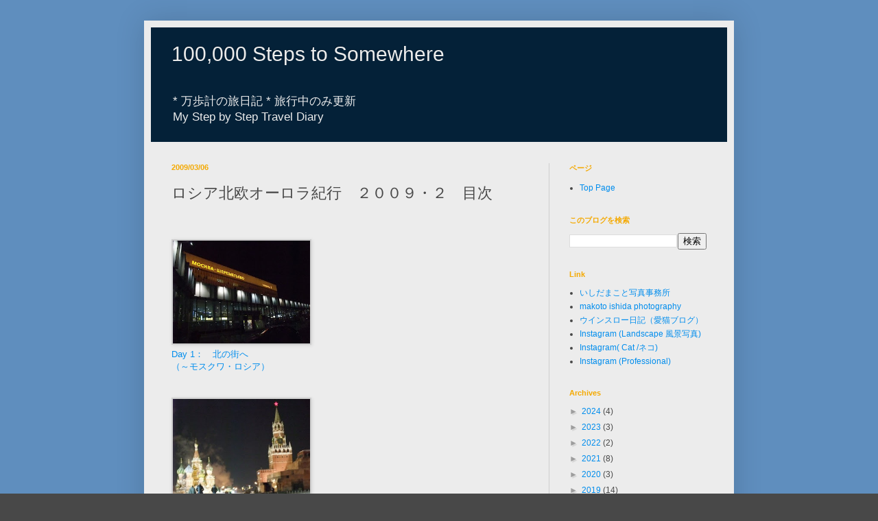

--- FILE ---
content_type: text/html; charset=UTF-8
request_url: https://steps.mishida.com/2009/03/blog-post.html
body_size: 12943
content:
<!DOCTYPE html>
<html class='v2' dir='ltr' lang='ja'>
<head>
<link href='https://www.blogger.com/static/v1/widgets/335934321-css_bundle_v2.css' rel='stylesheet' type='text/css'/>
<meta content='width=1100' name='viewport'/>
<meta content='text/html; charset=UTF-8' http-equiv='Content-Type'/>
<meta content='blogger' name='generator'/>
<link href='https://steps.mishida.com/favicon.ico' rel='icon' type='image/x-icon'/>
<link href='https://steps.mishida.com/2009/03/blog-post.html' rel='canonical'/>
<link rel="alternate" type="application/atom+xml" title="100,000 Steps to Somewhere - Atom" href="https://steps.mishida.com/feeds/posts/default" />
<link rel="alternate" type="application/rss+xml" title="100,000 Steps to Somewhere - RSS" href="https://steps.mishida.com/feeds/posts/default?alt=rss" />
<link rel="service.post" type="application/atom+xml" title="100,000 Steps to Somewhere - Atom" href="https://www.blogger.com/feeds/5817008450570186312/posts/default" />

<link rel="alternate" type="application/atom+xml" title="100,000 Steps to Somewhere - Atom" href="https://steps.mishida.com/feeds/8452266899808747819/comments/default" />
<!--Can't find substitution for tag [blog.ieCssRetrofitLinks]-->
<link href='https://blogger.googleusercontent.com/img/b/R29vZ2xl/AVvXsEjjTsixF3pHxggmvOKGv1MdkyghpSbgAhT8PB3310oOp6hd_PaYa_1z3Oy5ktbxs3n_17dmeXT8p-aLUYQD_sM0kXldpnW1fmKYOwpsJ9zMedIJvGHlp6xu26UvaoQA-zu5r2AVh0OpOLk/s320/day1--51-743380.jpg' rel='image_src'/>
<meta content='https://steps.mishida.com/2009/03/blog-post.html' property='og:url'/>
<meta content='ロシア北欧オーロラ紀行　２００９・２　目次' property='og:title'/>
<meta content='旅日記 日本 海外 山行 登山 東海道53次 万歩計の旅' property='og:description'/>
<meta content='https://blogger.googleusercontent.com/img/b/R29vZ2xl/AVvXsEjjTsixF3pHxggmvOKGv1MdkyghpSbgAhT8PB3310oOp6hd_PaYa_1z3Oy5ktbxs3n_17dmeXT8p-aLUYQD_sM0kXldpnW1fmKYOwpsJ9zMedIJvGHlp6xu26UvaoQA-zu5r2AVh0OpOLk/w1200-h630-p-k-no-nu/day1--51-743380.jpg' property='og:image'/>
<title>100,000 Steps to Somewhere: ロシア北欧オーロラ紀行&#12288;２００９&#12539;２&#12288;目次</title>
<style id='page-skin-1' type='text/css'><!--
/*
-----------------------------------------------
Blogger Template Style
Name:     Simple
Designer: Blogger
URL:      www.blogger.com
----------------------------------------------- */
/* Content
----------------------------------------------- */
body {
font: normal normal 12px Arial, Tahoma, Helvetica, FreeSans, sans-serif;
color: #484848;
background: #484848 url(https://blogger.googleusercontent.com/img/a/AVvXsEi_tJljNElycHV8jtheyqf0cWbr2RdbX0ATyef9KOmOZ8iWEmWSddXu6cZJIW5xJCovw8x6qCpCDmGe-VyUQK8W_S0QSz5ZpVs6ulmBmbTBgQj0HsWqE9Rocp0k7xWBibnBUhJ6rrVHSzEFa4FMcbhbXBohGhz3jhg-KMdEW9E0T9KTMdT5mAZNQNkI3mM=s1600) repeat scroll top left;
padding: 0 40px 40px 40px;
}
html body .region-inner {
min-width: 0;
max-width: 100%;
width: auto;
}
h2 {
font-size: 22px;
}
a:link {
text-decoration:none;
color: #008ded;
}
a:visited {
text-decoration:none;
color: #008dde;
}
a:hover {
text-decoration:underline;
color: #77bded;
}
.body-fauxcolumn-outer .fauxcolumn-inner {
background: transparent none repeat scroll top left;
_background-image: none;
}
.body-fauxcolumn-outer .cap-top {
position: absolute;
z-index: 1;
height: 400px;
width: 100%;
}
.body-fauxcolumn-outer .cap-top .cap-left {
width: 100%;
background: transparent none repeat-x scroll top left;
_background-image: none;
}
.content-outer {
-moz-box-shadow: 0 0 40px rgba(0, 0, 0, .15);
-webkit-box-shadow: 0 0 5px rgba(0, 0, 0, .15);
-goog-ms-box-shadow: 0 0 10px #333333;
box-shadow: 0 0 40px rgba(0, 0, 0, .15);
margin-bottom: 1px;
}
.content-inner {
padding: 10px 10px;
}
.content-inner {
background-color: #ececec;
}
/* Header
----------------------------------------------- */
.header-outer {
background: #042138 none repeat-x scroll 0 -400px;
_background-image: none;
}
.Header h1 {
font: normal normal 30px Arial, Tahoma, Helvetica, FreeSans, sans-serif;
color: #ececec;
text-shadow: -1px -1px 1px rgba(0, 0, 0, .2);
}
.Header h1 a {
color: #ececec;
}
.Header .description {
font-size: 140%;
color: #ececec;
}
.header-inner .Header .titlewrapper {
padding: 22px 30px;
}
.header-inner .Header .descriptionwrapper {
padding: 0 30px;
}
/* Tabs
----------------------------------------------- */
.tabs-inner .section:first-child {
border-top: 1px solid transparent;
}
.tabs-inner .section:first-child ul {
margin-top: -1px;
border-top: 1px solid transparent;
border-left: 0 solid transparent;
border-right: 0 solid transparent;
}
.tabs-inner .widget ul {
background: #7d7d7d none repeat-x scroll 0 -800px;
_background-image: none;
border-bottom: 1px solid transparent;
margin-top: 0;
margin-left: -30px;
margin-right: -30px;
}
.tabs-inner .widget li a {
display: inline-block;
padding: .6em 1em;
font: normal normal 14px Arial, Tahoma, Helvetica, FreeSans, sans-serif;
color: #8d8d8d;
border-left: 1px solid #ececec;
border-right: 0 solid transparent;
}
.tabs-inner .widget li:first-child a {
border-left: none;
}
.tabs-inner .widget li.selected a, .tabs-inner .widget li a:hover {
color: #ffffff;
background-color: #000000;
text-decoration: none;
}
/* Columns
----------------------------------------------- */
.main-outer {
border-top: 0 solid #cecece;
}
.fauxcolumn-left-outer .fauxcolumn-inner {
border-right: 1px solid #cecece;
}
.fauxcolumn-right-outer .fauxcolumn-inner {
border-left: 1px solid #cecece;
}
/* Headings
----------------------------------------------- */
div.widget > h2,
div.widget h2.title {
margin: 0 0 1em 0;
font: normal bold 11px Arial, Tahoma, Helvetica, FreeSans, sans-serif;
color: #F4A900;
}
/* Widgets
----------------------------------------------- */
.widget .zippy {
color: #9d9d9d;
text-shadow: 2px 2px 1px rgba(0, 0, 0, .1);
}
.widget .popular-posts ul {
list-style: none;
}
/* Posts
----------------------------------------------- */
h2.date-header {
font: normal bold 11px Arial, Tahoma, Helvetica, FreeSans, sans-serif;
}
.date-header span {
background-color: transparent;
color: #F4A900;
padding: inherit;
letter-spacing: inherit;
margin: inherit;
}
.main-inner {
padding-top: 30px;
padding-bottom: 30px;
}
.main-inner .column-center-inner {
padding: 0 15px;
}
.main-inner .column-center-inner .section {
margin: 0 15px;
}
.post {
margin: 0 0 25px 0;
}
h3.post-title, .comments h4 {
font: normal normal 22px Arial, Tahoma, Helvetica, FreeSans, sans-serif;
margin: .75em 0 0;
}
.post-body {
font-size: 110%;
line-height: 1.4;
position: relative;
}
.post-body img, .post-body .tr-caption-container, .Profile img, .Image img,
.BlogList .item-thumbnail img {
padding: 0;
background: #cecece;
border: 1px solid transparent;
-moz-box-shadow: 1px 1px 5px rgba(0, 0, 0, .1);
-webkit-box-shadow: 1px 1px 5px rgba(0, 0, 0, .1);
box-shadow: 1px 1px 5px rgba(0, 0, 0, .1);
}
.post-body img, .post-body .tr-caption-container {
padding: 1px;
}
.post-body .tr-caption-container {
color: #cecece;
}
.post-body .tr-caption-container img {
padding: 0;
background: transparent;
border: none;
-moz-box-shadow: 0 0 0 rgba(0, 0, 0, .1);
-webkit-box-shadow: 0 0 0 rgba(0, 0, 0, .1);
box-shadow: 0 0 0 rgba(0, 0, 0, .1);
}
.post-header {
margin: 0 0 1.5em;
line-height: 1.6;
font-size: 90%;
}
.post-footer {
margin: 20px -2px 0;
padding: 5px 10px;
color: #F4A900;
background-color: transparent;
border-bottom: 1px solid #555555;
line-height: 1.6;
font-size: 90%;
}
#comments .comment-author {
padding-top: 1.5em;
border-top: 1px solid #cecece;
background-position: 0 1.5em;
}
#comments .comment-author:first-child {
padding-top: 0;
border-top: none;
}
.avatar-image-container {
margin: .2em 0 0;
}
#comments .avatar-image-container img {
border: 1px solid transparent;
}
/* Comments
----------------------------------------------- */
.comments .comments-content .icon.blog-author {
background-repeat: no-repeat;
background-image: url([data-uri]);
}
.comments .comments-content .loadmore a {
border-top: 1px solid #9d9d9d;
border-bottom: 1px solid #9d9d9d;
}
.comments .comment-thread.inline-thread {
background-color: transparent;
}
.comments .continue {
border-top: 2px solid #9d9d9d;
}
/* Accents
---------------------------------------------- */
.section-columns td.columns-cell {
border-left: 1px solid #cecece;
}
.blog-pager {
background: transparent none no-repeat scroll top center;
}
.blog-pager-older-link, .home-link,
.blog-pager-newer-link {
background-color: #ececec;
padding: 5px;
}
.footer-outer {
border-top: 0 dashed #bbbbbb;
}
/* Mobile
----------------------------------------------- */
body.mobile  {
background-size: auto;
}
.mobile .body-fauxcolumn-outer {
background: transparent none repeat scroll top left;
}
.mobile .body-fauxcolumn-outer .cap-top {
background-size: 100% auto;
}
.mobile .content-outer {
-webkit-box-shadow: 0 0 3px rgba(0, 0, 0, .15);
box-shadow: 0 0 3px rgba(0, 0, 0, .15);
}
.mobile .tabs-inner .widget ul {
margin-left: 0;
margin-right: 0;
}
.mobile .post {
margin: 0;
}
.mobile .main-inner .column-center-inner .section {
margin: 0;
}
.mobile .date-header span {
padding: 0.1em 10px;
margin: 0 -10px;
}
.mobile h3.post-title {
margin: 0;
}
.mobile .blog-pager {
background: transparent none no-repeat scroll top center;
}
.mobile .footer-outer {
border-top: none;
}
.mobile .main-inner, .mobile .footer-inner {
background-color: #ececec;
}
.mobile-index-contents {
color: #484848;
}
.mobile-link-button {
background-color: #008ded;
}
.mobile-link-button a:link, .mobile-link-button a:visited {
color: #ffffff;
}
.mobile .tabs-inner .section:first-child {
border-top: none;
}
.mobile .tabs-inner .PageList .widget-content {
background-color: #000000;
color: #ffffff;
border-top: 1px solid transparent;
border-bottom: 1px solid transparent;
}
.mobile .tabs-inner .PageList .widget-content .pagelist-arrow {
border-left: 1px solid transparent;
}

--></style>
<style id='template-skin-1' type='text/css'><!--
body {
min-width: 860px;
}
.content-outer, .content-fauxcolumn-outer, .region-inner {
min-width: 860px;
max-width: 860px;
_width: 860px;
}
.main-inner .columns {
padding-left: 0px;
padding-right: 260px;
}
.main-inner .fauxcolumn-center-outer {
left: 0px;
right: 260px;
/* IE6 does not respect left and right together */
_width: expression(this.parentNode.offsetWidth -
parseInt("0px") -
parseInt("260px") + 'px');
}
.main-inner .fauxcolumn-left-outer {
width: 0px;
}
.main-inner .fauxcolumn-right-outer {
width: 260px;
}
.main-inner .column-left-outer {
width: 0px;
right: 100%;
margin-left: -0px;
}
.main-inner .column-right-outer {
width: 260px;
margin-right: -260px;
}
#layout {
min-width: 0;
}
#layout .content-outer {
min-width: 0;
width: 800px;
}
#layout .region-inner {
min-width: 0;
width: auto;
}
body#layout div.add_widget {
padding: 8px;
}
body#layout div.add_widget a {
margin-left: 32px;
}
--></style>
<style>
    body {background-image:url(https\:\/\/blogger.googleusercontent.com\/img\/a\/AVvXsEi_tJljNElycHV8jtheyqf0cWbr2RdbX0ATyef9KOmOZ8iWEmWSddXu6cZJIW5xJCovw8x6qCpCDmGe-VyUQK8W_S0QSz5ZpVs6ulmBmbTBgQj0HsWqE9Rocp0k7xWBibnBUhJ6rrVHSzEFa4FMcbhbXBohGhz3jhg-KMdEW9E0T9KTMdT5mAZNQNkI3mM=s1600);}
    
@media (max-width: 200px) { body {background-image:url(https\:\/\/blogger.googleusercontent.com\/img\/a\/AVvXsEi_tJljNElycHV8jtheyqf0cWbr2RdbX0ATyef9KOmOZ8iWEmWSddXu6cZJIW5xJCovw8x6qCpCDmGe-VyUQK8W_S0QSz5ZpVs6ulmBmbTBgQj0HsWqE9Rocp0k7xWBibnBUhJ6rrVHSzEFa4FMcbhbXBohGhz3jhg-KMdEW9E0T9KTMdT5mAZNQNkI3mM=w200);}}
@media (max-width: 400px) and (min-width: 201px) { body {background-image:url(https\:\/\/blogger.googleusercontent.com\/img\/a\/AVvXsEi_tJljNElycHV8jtheyqf0cWbr2RdbX0ATyef9KOmOZ8iWEmWSddXu6cZJIW5xJCovw8x6qCpCDmGe-VyUQK8W_S0QSz5ZpVs6ulmBmbTBgQj0HsWqE9Rocp0k7xWBibnBUhJ6rrVHSzEFa4FMcbhbXBohGhz3jhg-KMdEW9E0T9KTMdT5mAZNQNkI3mM=w400);}}
@media (max-width: 800px) and (min-width: 401px) { body {background-image:url(https\:\/\/blogger.googleusercontent.com\/img\/a\/AVvXsEi_tJljNElycHV8jtheyqf0cWbr2RdbX0ATyef9KOmOZ8iWEmWSddXu6cZJIW5xJCovw8x6qCpCDmGe-VyUQK8W_S0QSz5ZpVs6ulmBmbTBgQj0HsWqE9Rocp0k7xWBibnBUhJ6rrVHSzEFa4FMcbhbXBohGhz3jhg-KMdEW9E0T9KTMdT5mAZNQNkI3mM=w800);}}
@media (max-width: 1200px) and (min-width: 801px) { body {background-image:url(https\:\/\/blogger.googleusercontent.com\/img\/a\/AVvXsEi_tJljNElycHV8jtheyqf0cWbr2RdbX0ATyef9KOmOZ8iWEmWSddXu6cZJIW5xJCovw8x6qCpCDmGe-VyUQK8W_S0QSz5ZpVs6ulmBmbTBgQj0HsWqE9Rocp0k7xWBibnBUhJ6rrVHSzEFa4FMcbhbXBohGhz3jhg-KMdEW9E0T9KTMdT5mAZNQNkI3mM=w1200);}}
/* Last tag covers anything over one higher than the previous max-size cap. */
@media (min-width: 1201px) { body {background-image:url(https\:\/\/blogger.googleusercontent.com\/img\/a\/AVvXsEi_tJljNElycHV8jtheyqf0cWbr2RdbX0ATyef9KOmOZ8iWEmWSddXu6cZJIW5xJCovw8x6qCpCDmGe-VyUQK8W_S0QSz5ZpVs6ulmBmbTBgQj0HsWqE9Rocp0k7xWBibnBUhJ6rrVHSzEFa4FMcbhbXBohGhz3jhg-KMdEW9E0T9KTMdT5mAZNQNkI3mM=w1600);}}
  </style>
<link href='https://www.blogger.com/dyn-css/authorization.css?targetBlogID=5817008450570186312&amp;zx=11483dcd-1156-4446-a4bc-2d6945db8fa5' media='none' onload='if(media!=&#39;all&#39;)media=&#39;all&#39;' rel='stylesheet'/><noscript><link href='https://www.blogger.com/dyn-css/authorization.css?targetBlogID=5817008450570186312&amp;zx=11483dcd-1156-4446-a4bc-2d6945db8fa5' rel='stylesheet'/></noscript>
<meta name='google-adsense-platform-account' content='ca-host-pub-1556223355139109'/>
<meta name='google-adsense-platform-domain' content='blogspot.com'/>

</head>
<body class='loading variant-dark'>
<div class='navbar no-items section' id='navbar' name='Navbar'>
</div>
<div class='body-fauxcolumns'>
<div class='fauxcolumn-outer body-fauxcolumn-outer'>
<div class='cap-top'>
<div class='cap-left'></div>
<div class='cap-right'></div>
</div>
<div class='fauxborder-left'>
<div class='fauxborder-right'></div>
<div class='fauxcolumn-inner'>
</div>
</div>
<div class='cap-bottom'>
<div class='cap-left'></div>
<div class='cap-right'></div>
</div>
</div>
</div>
<div class='content'>
<div class='content-fauxcolumns'>
<div class='fauxcolumn-outer content-fauxcolumn-outer'>
<div class='cap-top'>
<div class='cap-left'></div>
<div class='cap-right'></div>
</div>
<div class='fauxborder-left'>
<div class='fauxborder-right'></div>
<div class='fauxcolumn-inner'>
</div>
</div>
<div class='cap-bottom'>
<div class='cap-left'></div>
<div class='cap-right'></div>
</div>
</div>
</div>
<div class='content-outer'>
<div class='content-cap-top cap-top'>
<div class='cap-left'></div>
<div class='cap-right'></div>
</div>
<div class='fauxborder-left content-fauxborder-left'>
<div class='fauxborder-right content-fauxborder-right'></div>
<div class='content-inner'>
<header>
<div class='header-outer'>
<div class='header-cap-top cap-top'>
<div class='cap-left'></div>
<div class='cap-right'></div>
</div>
<div class='fauxborder-left header-fauxborder-left'>
<div class='fauxborder-right header-fauxborder-right'></div>
<div class='region-inner header-inner'>
<div class='header section' id='header' name='ヘッダー'><div class='widget Header' data-version='1' id='Header1'>
<div id='header-inner'>
<div class='titlewrapper'>
<h1 class='title'>
<a href='https://steps.mishida.com/'>
100,000 Steps to Somewhere
</a>
</h1>
</div>
<div class='descriptionwrapper'>
<p class='description'><span>* 万歩計の旅日記 * 旅行中のみ更新 <br>
  My Step by Step Travel Diary</span></p>
</div>
</div>
</div></div>
</div>
</div>
<div class='header-cap-bottom cap-bottom'>
<div class='cap-left'></div>
<div class='cap-right'></div>
</div>
</div>
</header>
<div class='tabs-outer'>
<div class='tabs-cap-top cap-top'>
<div class='cap-left'></div>
<div class='cap-right'></div>
</div>
<div class='fauxborder-left tabs-fauxborder-left'>
<div class='fauxborder-right tabs-fauxborder-right'></div>
<div class='region-inner tabs-inner'>
<div class='tabs no-items section' id='crosscol' name='Cross-Column'></div>
<div class='tabs no-items section' id='crosscol-overflow' name='Cross-Column 2'></div>
</div>
</div>
<div class='tabs-cap-bottom cap-bottom'>
<div class='cap-left'></div>
<div class='cap-right'></div>
</div>
</div>
<div class='main-outer'>
<div class='main-cap-top cap-top'>
<div class='cap-left'></div>
<div class='cap-right'></div>
</div>
<div class='fauxborder-left main-fauxborder-left'>
<div class='fauxborder-right main-fauxborder-right'></div>
<div class='region-inner main-inner'>
<div class='columns fauxcolumns'>
<div class='fauxcolumn-outer fauxcolumn-center-outer'>
<div class='cap-top'>
<div class='cap-left'></div>
<div class='cap-right'></div>
</div>
<div class='fauxborder-left'>
<div class='fauxborder-right'></div>
<div class='fauxcolumn-inner'>
</div>
</div>
<div class='cap-bottom'>
<div class='cap-left'></div>
<div class='cap-right'></div>
</div>
</div>
<div class='fauxcolumn-outer fauxcolumn-left-outer'>
<div class='cap-top'>
<div class='cap-left'></div>
<div class='cap-right'></div>
</div>
<div class='fauxborder-left'>
<div class='fauxborder-right'></div>
<div class='fauxcolumn-inner'>
</div>
</div>
<div class='cap-bottom'>
<div class='cap-left'></div>
<div class='cap-right'></div>
</div>
</div>
<div class='fauxcolumn-outer fauxcolumn-right-outer'>
<div class='cap-top'>
<div class='cap-left'></div>
<div class='cap-right'></div>
</div>
<div class='fauxborder-left'>
<div class='fauxborder-right'></div>
<div class='fauxcolumn-inner'>
</div>
</div>
<div class='cap-bottom'>
<div class='cap-left'></div>
<div class='cap-right'></div>
</div>
</div>
<!-- corrects IE6 width calculation -->
<div class='columns-inner'>
<div class='column-center-outer'>
<div class='column-center-inner'>
<div class='main section' id='main' name='メイン'><div class='widget Blog' data-version='1' id='Blog1'>
<div class='blog-posts hfeed'>

          <div class="date-outer">
        
<h2 class='date-header'><span>2009/03/06</span></h2>

          <div class="date-posts">
        
<div class='post-outer'>
<div class='post hentry uncustomized-post-template' itemprop='blogPost' itemscope='itemscope' itemtype='http://schema.org/BlogPosting'>
<meta content='https://blogger.googleusercontent.com/img/b/R29vZ2xl/AVvXsEjjTsixF3pHxggmvOKGv1MdkyghpSbgAhT8PB3310oOp6hd_PaYa_1z3Oy5ktbxs3n_17dmeXT8p-aLUYQD_sM0kXldpnW1fmKYOwpsJ9zMedIJvGHlp6xu26UvaoQA-zu5r2AVh0OpOLk/s320/day1--51-743380.jpg' itemprop='image_url'/>
<meta content='5817008450570186312' itemprop='blogId'/>
<meta content='8452266899808747819' itemprop='postId'/>
<a name='8452266899808747819'></a>
<h3 class='post-title entry-title' itemprop='name'>
ロシア北欧オーロラ紀行&#12288;２００９&#12539;２&#12288;目次
</h3>
<div class='post-header'>
<div class='post-header-line-1'></div>
</div>
<div class='post-body entry-content' id='post-body-8452266899808747819' itemprop='description articleBody'>
<br />
<br />
<img alt="" border="0" id="BLOGGER_PHOTO_ID_5305015370878806418" src="https://blogger.googleusercontent.com/img/b/R29vZ2xl/AVvXsEjjTsixF3pHxggmvOKGv1MdkyghpSbgAhT8PB3310oOp6hd_PaYa_1z3Oy5ktbxs3n_17dmeXT8p-aLUYQD_sM0kXldpnW1fmKYOwpsJ9zMedIJvGHlp6xu26UvaoQA-zu5r2AVh0OpOLk/s320/day1--51-743380.jpg" style="height: 150px; width: 200px;" /><a href="http://100000steps.blogspot.com/2009/02/day01.html"><br />Day  1&#65306;&#12288;北の街へ<br />&#65288;&#65374;モスクワ&#12539;ロシア&#65289;</a><br />
<br />
<br />
<div class="mobile-photo">
<img alt="" border="0" id="BLOGGER_PHOTO_ID_5305396594495075538" src="https://blogger.googleusercontent.com/img/b/R29vZ2xl/AVvXsEg4eg039ZSHwOy-UAJD3LZqcMUwxQ0cUB060c0_DpqVtl9OU0NNT3Zw2WTdl_XZaGzLu-tJLgTaXCycw9wQBHcYz_5LxJelxb7-YckjsIXWwr9QdMTjkEooUYuK7aTyy_HgkqC0aUoCOKQ/s320/day2-102-703823.jpg" style="height: 149px; width: 200px;" /><a href="http://100000steps.blogspot.com/2009/02/blog-post_21.html"><br />Day  2&#65306;&#12288;モスクワ古今<br />&#65288;ロシア&#65289;</a></div>
<br />
<br />
<img alt="" border="0" id="BLOGGER_PHOTO_ID_5305754221291979538" src="https://blogger.googleusercontent.com/img/b/R29vZ2xl/AVvXsEiLxGQrKWRSK75TrcfVx12BdXNK9353LWMkvOK_1yI2o2m2p2HFcRakDuz4Xzaqk3wDOJ2Gdgb4QX9rGCAg91WGjGNPQMRGhx2OzVcJFiydhTUDyVjQL9wx4U0SqfuYTtRiO3yArOEqNoC7/s320/day3-52-770509.jpg" style="height: 200px; width: 150px;" /><br />
<a href="http://100000steps.blogspot.com/2009/02/day3.html">Day  3&#65306;&#12288;いざクレムリン&#65281;<br />&#65288;ロシア&#65289;</a><br />
<br />
<br /><br />
<div class="mobile-photo">
<img alt="" border="0" id="BLOGGER_PHOTO_ID_5306359685612272994" src="https://blogger.googleusercontent.com/img/b/R29vZ2xl/AVvXsEi-mzEcwlk8wwvojmHQOsN80BbOd6jo0OlG7OYbhsDE193O7hCcdmw3_lVS9q44UOHIyr0PEzCNlI5y92NBFjEjqoaww7H-rE1_yktUehfyiPeHYo9XOOFqxlQ5zU3vFSKpPTf34IY6sADA/s320/day4-25-741629.jpg" style="height: 200px; width: 150px;" /><br />
<a href="http://100000steps.blogspot.com/2009/02/day4.html">Day  4&#65306;&#12288;さらばモスクワ<br />&#65288;ロシア&#65289;</a></div>
<br />
<br />
<img alt="" border="0" id="BLOGGER_PHOTO_ID_5306125003563813394" src="https://blogger.googleusercontent.com/img/b/R29vZ2xl/AVvXsEggPTg2Fh8xtG0Q5NF6HV5I-kixyRXw_xBTTAVTEqabH1Eh5lAcaBEWXygfuahRseg58JFesUiHccgJgCR6h1H4y7OfGfNAVX1Hjo-_aU_R7E_nDgbw5fQxC40SpRHJtLfD2hcUzS9nPEry/s320/day4-76-799342.jpg" style="height: 150px; width: 200px;" /><br />
<a href="http://100000steps.blogspot.com/2009/02/blog-post_24.html">&#65288;番外編&#65289;車中泊投稿</a><br />
<br />
<br />
<div class="mobile-photo">
<br />
<img alt="" border="0" id="BLOGGER_PHOTO_ID_5306476142591592002" src="https://blogger.googleusercontent.com/img/b/R29vZ2xl/AVvXsEj544dwkjKQgMt7fXn1aD2oqLdoH2QYKgJDPsJtlqtRMw6KmM278WzB0P8bSNhsCOO6Bq07fpe0lWkTJIe6vwWTUNunuyozYfujSw1jl3Ay7OCWO5vHF15UuXjq0ghyNfm_SbDFmIy32u_p/s320/day5-14-754937.jpg" style="height: 150px; width: 200px;" /><a href="http://100000steps.blogspot.com/2009/02/blog-post_25.html"><br />&#65288;番外編&#65289;国境の東</a><br />
</div>
<br />
<div class="mobile-photo">
<img alt="" border="0" id="BLOGGER_PHOTO_ID_5306625907700800274" src="https://blogger.googleusercontent.com/img/b/R29vZ2xl/AVvXsEj9uF1qJ8g5ODfvIvnycVkfgddkAXTHDyzKkzyToPssZyBfLILeLj97SeIFKSIZ4AuJManaCCSDBO0-QGiO6Qv0n5h1R3t3214LHrQAf6lTI2_PJNm_JofYmOz-Z3YW1Pmr0a0O5LGCVGFG/s320/day5-46-725363.jpg" style="height: 149px; width: 200px;" /><a href="http://100000steps.blogspot.com/2009/02/day5.html"><br />Day  5:&#12288;自由への脱出<br />&#65288;ロシア&#65374;ヘルシンキ&#12539;フィンランド&#65289;</a></div>
<br />
<br />
<div class="mobile-photo">
<img alt="" border="0" id="BLOGGER_PHOTO_ID_5306867172971136258" src="https://blogger.googleusercontent.com/img/b/R29vZ2xl/AVvXsEiOAkquYvsC3VuQp6z3DIAE0MpBqVJYxlCbhlGtd01d1E9pgGoUTV1Whs4DSsPofknwP7KLTYw8cPerQxGz_ApLWS7FXXjzoPUL0QYlqJu1ufShZ9MMg78xLcu3FEvkaa6pmIzVv2f99XuO/s320/day6-41-799249.jpg" style="height: 150px; width: 200px;" /><a href="http://100000steps.blogspot.com/2009/02/day6.html"><br />Day  6&#65306;&#12288;サンタとオーロラに出会った日<br />&#65288;ラップランド&#12539;フィンランド&#65289;</a></div>
<br />
<br />
<div class="mobile-photo">
<img alt="" border="0" id="BLOGGER_PHOTO_ID_5307234521900554642" src="https://blogger.googleusercontent.com/img/b/R29vZ2xl/AVvXsEj6aKPSutuZg8sSDY6F-ONmrGgfisg_1oZx6tpbP7KgsnXUe2SEAk9OByxnMdwjp3wxCcghP8rW03NhaxN8lYrE8vWHWOofe10cyr2S_-K4F1V9rFoHqHtIFSwvZMaV_igwhcnOFyw_H7ts/s320/day7-48-729813.jpg" style="height: 150px; width: 200px;" /><br />
<a href="http://100000steps.blogspot.com/2009/02/day7.html">Day  7&#65306;&#12288;熱き心に<br />&#65288;ラップランド&#65374;ホニングヴォーグ&#12539;ノルウェー&#65289;</a></div>
<a href="http://100000steps.blogspot.com/2009/02/day8.html"></a><br />
<a href="http://100000steps.blogspot.com/2009/02/day8.html"></a><br />
<div class="mobile-photo">
<img alt="" border="0" id="BLOGGER_PHOTO_ID_5307626088763333138" src="https://blogger.googleusercontent.com/img/b/R29vZ2xl/AVvXsEgEgDxerki2iMNH5JikRiKS-6_HBlWO6UsGJ8wbuYjpLMp1Pw4Vx22qclophlO6LQNVoWMGmwG2W7TJyERHtqqokhQfGN8NZ43fzI9pcmFdTbBFB-GND5PyL4v7_O2qbNgvUTxzUbA5PmYz/s320/day8-96-798082.jpg" style="height: 202px; width: 151px;" /><a href="http://100000steps.blogspot.com/2009/02/day8.html"><br />Day  8&#65306;&#12288;最北端&#12539;オーロラ&#12539;親切心<br />&#65288;ノールカップ&#12289;カラショーク&#12539;ノルウェー&#65289;</a></div>
<a href="http://100000steps.blogspot.com/2009/02/day9.html"><br /></a>
<br />
<a href="http://100000steps.blogspot.com/2009/02/day9.html"><br /></a>
<br />
<div class="mobile-photo">
<img alt="" border="0" id="BLOGGER_PHOTO_ID_5308301435525909458" src="https://blogger.googleusercontent.com/img/b/R29vZ2xl/AVvXsEiAvyODFcGGeF8QN6a0p0I6l3xzL4Ygxe8Ispr_2tK-06Il2xGr1eW6-YrYvFSxSV7uhUzwbtlUAP82GmIjOugEXt-QQFWFUMlymt9owyz9VYXcWbIA6HV96DUTryFy-7pStKLH6N8-67o0/s320/day9-23-739817.jpg" style="height: 151px; width: 202px;" /><a href="http://100000steps.blogspot.com/2009/02/day9.html"><br />Day  9 &#65306;&#12288;移動移動移動<br />&#65288;ノルウェー&#65374;フィンランド&#65289;</a></div>
<br />
<br />
<div class="mobile-photo">
<img alt="" border="0" id="BLOGGER_PHOTO_ID_5308302683406335714" src="https://blogger.googleusercontent.com/img/b/R29vZ2xl/AVvXsEiEndy4hw_6MU126jLS2fcO318IqxnaL4Eh4QaJhJfBTfm8T9fO3wPMf80HkRPat8WUauzXfv37EKVMIFoxtDYD_Ey5LoJrXOf7L5n63zsKJ1AM-Dg2grrFakh1q1bQpYonmbfRfyKKPoA/s320/day10-81-730830.jpg" style="height: 200px; width: 150px;" /></div>
<a href="http://100000steps.blogspot.com/2009/03/day10.html">Day 10&#65306;&#12288;ヘルシンキは日曜定休<br />&#65288;ヘルシンキ&#12539;フィンランド&#65289;</a><br />
<br />
<br />
<br />
<div class="mobile-photo">
<a href="https://blogger.googleusercontent.com/img/b/R29vZ2xl/AVvXsEjDE5m_fhZy8RVa8buZ3EvMUthlbkGjW94gWIzXNyOEvpe7BLiuoraXNB27VL5RlojF3RdPfadZTJNyYx-8PLleLo4tdZzJGrAdQUHDS41uiQjkHzVG16LvNvVsfVxTotmbYy-Fh96GFu0/s1600-h/day11-39-779149.jpg"><img alt="" border="0" id="BLOGGER_PHOTO_ID_5308704904612682162" src="https://blogger.googleusercontent.com/img/b/R29vZ2xl/AVvXsEjDE5m_fhZy8RVa8buZ3EvMUthlbkGjW94gWIzXNyOEvpe7BLiuoraXNB27VL5RlojF3RdPfadZTJNyYx-8PLleLo4tdZzJGrAdQUHDS41uiQjkHzVG16LvNvVsfVxTotmbYy-Fh96GFu0/s320/day11-39-779149.jpg" style="height: 150px; width: 200px;" /></a></div>
<a href="http://100000steps.blogspot.com/2009/03/day11.html">Day 11&#65306;&#12288;ヘルシンキ散歩<br />&#65288;ヘルシンキ&#65289;</a><br />
<br />
<br />
<div class="mobile-photo">
<img alt="" border="0" id="BLOGGER_PHOTO_ID_5309354477402222498" src="https://blogger.googleusercontent.com/img/b/R29vZ2xl/AVvXsEjUoDqGp2Ut1mPdUP2gJEYkq_73zX-Laa3n1bdaFUmpKqfnvyqH_laKPn1aMUt4cQHrEEVOUwtOeE7EqPhM7xf921wq3YYqRWQRNb6zyutGc7NdGp79_Nx4PgghQ9a2kZ9ssVCwgCG8YeM/s320/day10dev-43-720026.jpg" style="height: 150px; width: 200px;" /><a href="http://100000steps.blogspot.com/2009/03/day12.html"><br />Day 12:&#12288;さらば北の街<br />(フィンランド&#65374;)</a><br />
</div>
<a href="http://100000steps.blogspot.com/2009/03/blog-post_10.html" style="font-weight: bold;"><br /></a>
<br />
<div class="mobile-photo">
<img alt="" border="0" id="BLOGGER_PHOTO_ID_5308705138429587330" src="https://blogger.googleusercontent.com/img/b/R29vZ2xl/AVvXsEgLacuvQhtiTO2nc3hbCJtyXmgpbAphyenZr7PaF_RDH1CJk_djDadNvMHEsEsxDE3xEOJvGchhN-rlr4rIRSGv62LH3_JW2kY76qQSuiPwY-Y-JdfsmT6DE_n84dA7rKVoHWjyFr_bYWw/s320/day11-70-734334.jpg" style="height: 159px; width: 211px;" /></div>
<a href="http://100000steps.blogspot.com/2009/03/blog-post_10.html" style="font-weight: bold;">旅を終えて&#65288;旅後記&#65289;</a><a href="http://100000steps.blogspot.com/2009/03/blog-post_10.html" style="font-weight: bold;"><br /></a><br />
<br />
<br />
<a href="http://100000steps.blogspot.com/2007/12/blog-post_31.html" style="font-style: italic;">総合目次へ</a>
<div style='clear: both;'></div>
</div>
<div class='post-footer'>
<div class='post-footer-line post-footer-line-1'>
<span class='post-author vcard'>
</span>
<span class='post-timestamp'>
at
<meta content='https://steps.mishida.com/2009/03/blog-post.html' itemprop='url'/>
<a class='timestamp-link' href='https://steps.mishida.com/2009/03/blog-post.html' rel='bookmark' title='permanent link'><abbr class='published' itemprop='datePublished' title='2009-03-06T08:52:00+09:00'>3/06/2009</abbr></a>
</span>
<span class='post-comment-link'>
</span>
<span class='post-icons'>
</span>
<div class='post-share-buttons goog-inline-block'>
</div>
</div>
<div class='post-footer-line post-footer-line-2'>
<span class='post-labels'>
</span>
</div>
<div class='post-footer-line post-footer-line-3'>
<span class='post-location'>
</span>
</div>
</div>
</div>
<div class='comments' id='comments'>
<a name='comments'></a>
<h4>0 件のコメント:</h4>
<div id='Blog1_comments-block-wrapper'>
<dl class='' id='comments-block'>
</dl>
</div>
<p class='comment-footer'>
<a href='https://www.blogger.com/comment/fullpage/post/5817008450570186312/8452266899808747819' onclick=''>コメントを投稿</a>
</p>
</div>
</div>

        </div></div>
      
</div>
<div class='blog-pager' id='blog-pager'>
<span id='blog-pager-newer-link'>
<a class='blog-pager-newer-link' href='https://steps.mishida.com/2009/04/blog-post.html' id='Blog1_blog-pager-newer-link' title='次の投稿'>次の投稿</a>
</span>
<span id='blog-pager-older-link'>
<a class='blog-pager-older-link' href='https://steps.mishida.com/2009/03/blog-post_10.html' id='Blog1_blog-pager-older-link' title='前の投稿'>前の投稿</a>
</span>
<a class='home-link' href='https://steps.mishida.com/'>ホーム</a>
</div>
<div class='clear'></div>
<div class='post-feeds'>
<div class='feed-links'>
登録:
<a class='feed-link' href='https://steps.mishida.com/feeds/8452266899808747819/comments/default' target='_blank' type='application/atom+xml'>コメントの投稿 (Atom)</a>
</div>
</div>
</div></div>
</div>
</div>
<div class='column-left-outer'>
<div class='column-left-inner'>
<aside>
</aside>
</div>
</div>
<div class='column-right-outer'>
<div class='column-right-inner'>
<aside>
<div class='sidebar section' id='sidebar-right-1'><div class='widget PageList' data-version='1' id='PageList1'>
<h2>ページ</h2>
<div class='widget-content'>
<ul>
<li>
<a href='https://steps.mishida.com/'>Top Page</a>
</li>
</ul>
<div class='clear'></div>
</div>
</div><div class='widget BlogSearch' data-version='1' id='BlogSearch1'>
<h2 class='title'>このブログを検索</h2>
<div class='widget-content'>
<div id='BlogSearch1_form'>
<form action='https://steps.mishida.com/search' class='gsc-search-box' target='_top'>
<table cellpadding='0' cellspacing='0' class='gsc-search-box'>
<tbody>
<tr>
<td class='gsc-input'>
<input autocomplete='off' class='gsc-input' name='q' size='10' title='search' type='text' value=''/>
</td>
<td class='gsc-search-button'>
<input class='gsc-search-button' title='search' type='submit' value='検索'/>
</td>
</tr>
</tbody>
</table>
</form>
</div>
</div>
<div class='clear'></div>
</div><div class='widget LinkList' data-version='1' id='LinkList1'>
<h2>Link</h2>
<div class='widget-content'>
<ul>
<li><a href='https://www.mishida.com'>いしだまこと写真事務所</a></li>
<li><a href='https://www.mishida.com'>makoto ishida photography</a></li>
<li><a href='http://winslow.mishida.com'>ウインスロー日記&#65288;愛猫ブログ&#65289;</a></li>
<li><a href='https://www.instagram.com/mishida_134/'>Instagram (Landscape 風景写真)</a></li>
<li><a href='https://www.instagram.com/mishida_cat/'>Instagram( Cat /ネコ)</a></li>
<li><a href='https://www.instagram.com/mishidaphoto/'>Instagram (Professional)</a></li>
</ul>
<div class='clear'></div>
</div>
</div><div class='widget BlogArchive' data-version='1' id='BlogArchive1'>
<h2>Archives</h2>
<div class='widget-content'>
<div id='ArchiveList'>
<div id='BlogArchive1_ArchiveList'>
<ul class='hierarchy'>
<li class='archivedate collapsed'>
<a class='toggle' href='javascript:void(0)'>
<span class='zippy'>

        &#9658;&#160;
      
</span>
</a>
<a class='post-count-link' href='https://steps.mishida.com/2024/'>
2024
</a>
<span class='post-count' dir='ltr'>(4)</span>
<ul class='hierarchy'>
<li class='archivedate collapsed'>
<a class='toggle' href='javascript:void(0)'>
<span class='zippy'>

        &#9658;&#160;
      
</span>
</a>
<a class='post-count-link' href='https://steps.mishida.com/2024/08/'>
08
</a>
<span class='post-count' dir='ltr'>(4)</span>
</li>
</ul>
</li>
</ul>
<ul class='hierarchy'>
<li class='archivedate collapsed'>
<a class='toggle' href='javascript:void(0)'>
<span class='zippy'>

        &#9658;&#160;
      
</span>
</a>
<a class='post-count-link' href='https://steps.mishida.com/2023/'>
2023
</a>
<span class='post-count' dir='ltr'>(3)</span>
<ul class='hierarchy'>
<li class='archivedate collapsed'>
<a class='toggle' href='javascript:void(0)'>
<span class='zippy'>

        &#9658;&#160;
      
</span>
</a>
<a class='post-count-link' href='https://steps.mishida.com/2023/11/'>
11
</a>
<span class='post-count' dir='ltr'>(3)</span>
</li>
</ul>
</li>
</ul>
<ul class='hierarchy'>
<li class='archivedate collapsed'>
<a class='toggle' href='javascript:void(0)'>
<span class='zippy'>

        &#9658;&#160;
      
</span>
</a>
<a class='post-count-link' href='https://steps.mishida.com/2022/'>
2022
</a>
<span class='post-count' dir='ltr'>(2)</span>
<ul class='hierarchy'>
<li class='archivedate collapsed'>
<a class='toggle' href='javascript:void(0)'>
<span class='zippy'>

        &#9658;&#160;
      
</span>
</a>
<a class='post-count-link' href='https://steps.mishida.com/2022/10/'>
10
</a>
<span class='post-count' dir='ltr'>(2)</span>
</li>
</ul>
</li>
</ul>
<ul class='hierarchy'>
<li class='archivedate collapsed'>
<a class='toggle' href='javascript:void(0)'>
<span class='zippy'>

        &#9658;&#160;
      
</span>
</a>
<a class='post-count-link' href='https://steps.mishida.com/2021/'>
2021
</a>
<span class='post-count' dir='ltr'>(8)</span>
<ul class='hierarchy'>
<li class='archivedate collapsed'>
<a class='toggle' href='javascript:void(0)'>
<span class='zippy'>

        &#9658;&#160;
      
</span>
</a>
<a class='post-count-link' href='https://steps.mishida.com/2021/04/'>
04
</a>
<span class='post-count' dir='ltr'>(6)</span>
</li>
</ul>
<ul class='hierarchy'>
<li class='archivedate collapsed'>
<a class='toggle' href='javascript:void(0)'>
<span class='zippy'>

        &#9658;&#160;
      
</span>
</a>
<a class='post-count-link' href='https://steps.mishida.com/2021/03/'>
03
</a>
<span class='post-count' dir='ltr'>(2)</span>
</li>
</ul>
</li>
</ul>
<ul class='hierarchy'>
<li class='archivedate collapsed'>
<a class='toggle' href='javascript:void(0)'>
<span class='zippy'>

        &#9658;&#160;
      
</span>
</a>
<a class='post-count-link' href='https://steps.mishida.com/2020/'>
2020
</a>
<span class='post-count' dir='ltr'>(3)</span>
<ul class='hierarchy'>
<li class='archivedate collapsed'>
<a class='toggle' href='javascript:void(0)'>
<span class='zippy'>

        &#9658;&#160;
      
</span>
</a>
<a class='post-count-link' href='https://steps.mishida.com/2020/09/'>
09
</a>
<span class='post-count' dir='ltr'>(3)</span>
</li>
</ul>
</li>
</ul>
<ul class='hierarchy'>
<li class='archivedate collapsed'>
<a class='toggle' href='javascript:void(0)'>
<span class='zippy'>

        &#9658;&#160;
      
</span>
</a>
<a class='post-count-link' href='https://steps.mishida.com/2019/'>
2019
</a>
<span class='post-count' dir='ltr'>(14)</span>
<ul class='hierarchy'>
<li class='archivedate collapsed'>
<a class='toggle' href='javascript:void(0)'>
<span class='zippy'>

        &#9658;&#160;
      
</span>
</a>
<a class='post-count-link' href='https://steps.mishida.com/2019/10/'>
10
</a>
<span class='post-count' dir='ltr'>(9)</span>
</li>
</ul>
<ul class='hierarchy'>
<li class='archivedate collapsed'>
<a class='toggle' href='javascript:void(0)'>
<span class='zippy'>

        &#9658;&#160;
      
</span>
</a>
<a class='post-count-link' href='https://steps.mishida.com/2019/08/'>
08
</a>
<span class='post-count' dir='ltr'>(5)</span>
</li>
</ul>
</li>
</ul>
<ul class='hierarchy'>
<li class='archivedate collapsed'>
<a class='toggle' href='javascript:void(0)'>
<span class='zippy'>

        &#9658;&#160;
      
</span>
</a>
<a class='post-count-link' href='https://steps.mishida.com/2018/'>
2018
</a>
<span class='post-count' dir='ltr'>(23)</span>
<ul class='hierarchy'>
<li class='archivedate collapsed'>
<a class='toggle' href='javascript:void(0)'>
<span class='zippy'>

        &#9658;&#160;
      
</span>
</a>
<a class='post-count-link' href='https://steps.mishida.com/2018/11/'>
11
</a>
<span class='post-count' dir='ltr'>(1)</span>
</li>
</ul>
<ul class='hierarchy'>
<li class='archivedate collapsed'>
<a class='toggle' href='javascript:void(0)'>
<span class='zippy'>

        &#9658;&#160;
      
</span>
</a>
<a class='post-count-link' href='https://steps.mishida.com/2018/10/'>
10
</a>
<span class='post-count' dir='ltr'>(12)</span>
</li>
</ul>
<ul class='hierarchy'>
<li class='archivedate collapsed'>
<a class='toggle' href='javascript:void(0)'>
<span class='zippy'>

        &#9658;&#160;
      
</span>
</a>
<a class='post-count-link' href='https://steps.mishida.com/2018/08/'>
08
</a>
<span class='post-count' dir='ltr'>(4)</span>
</li>
</ul>
<ul class='hierarchy'>
<li class='archivedate collapsed'>
<a class='toggle' href='javascript:void(0)'>
<span class='zippy'>

        &#9658;&#160;
      
</span>
</a>
<a class='post-count-link' href='https://steps.mishida.com/2018/01/'>
01
</a>
<span class='post-count' dir='ltr'>(6)</span>
</li>
</ul>
</li>
</ul>
<ul class='hierarchy'>
<li class='archivedate collapsed'>
<a class='toggle' href='javascript:void(0)'>
<span class='zippy'>

        &#9658;&#160;
      
</span>
</a>
<a class='post-count-link' href='https://steps.mishida.com/2017/'>
2017
</a>
<span class='post-count' dir='ltr'>(10)</span>
<ul class='hierarchy'>
<li class='archivedate collapsed'>
<a class='toggle' href='javascript:void(0)'>
<span class='zippy'>

        &#9658;&#160;
      
</span>
</a>
<a class='post-count-link' href='https://steps.mishida.com/2017/08/'>
08
</a>
<span class='post-count' dir='ltr'>(5)</span>
</li>
</ul>
<ul class='hierarchy'>
<li class='archivedate collapsed'>
<a class='toggle' href='javascript:void(0)'>
<span class='zippy'>

        &#9658;&#160;
      
</span>
</a>
<a class='post-count-link' href='https://steps.mishida.com/2017/02/'>
02
</a>
<span class='post-count' dir='ltr'>(5)</span>
</li>
</ul>
</li>
</ul>
<ul class='hierarchy'>
<li class='archivedate collapsed'>
<a class='toggle' href='javascript:void(0)'>
<span class='zippy'>

        &#9658;&#160;
      
</span>
</a>
<a class='post-count-link' href='https://steps.mishida.com/2016/'>
2016
</a>
<span class='post-count' dir='ltr'>(21)</span>
<ul class='hierarchy'>
<li class='archivedate collapsed'>
<a class='toggle' href='javascript:void(0)'>
<span class='zippy'>

        &#9658;&#160;
      
</span>
</a>
<a class='post-count-link' href='https://steps.mishida.com/2016/10/'>
10
</a>
<span class='post-count' dir='ltr'>(11)</span>
</li>
</ul>
<ul class='hierarchy'>
<li class='archivedate collapsed'>
<a class='toggle' href='javascript:void(0)'>
<span class='zippy'>

        &#9658;&#160;
      
</span>
</a>
<a class='post-count-link' href='https://steps.mishida.com/2016/08/'>
08
</a>
<span class='post-count' dir='ltr'>(10)</span>
</li>
</ul>
</li>
</ul>
<ul class='hierarchy'>
<li class='archivedate collapsed'>
<a class='toggle' href='javascript:void(0)'>
<span class='zippy'>

        &#9658;&#160;
      
</span>
</a>
<a class='post-count-link' href='https://steps.mishida.com/2015/'>
2015
</a>
<span class='post-count' dir='ltr'>(15)</span>
<ul class='hierarchy'>
<li class='archivedate collapsed'>
<a class='toggle' href='javascript:void(0)'>
<span class='zippy'>

        &#9658;&#160;
      
</span>
</a>
<a class='post-count-link' href='https://steps.mishida.com/2015/10/'>
10
</a>
<span class='post-count' dir='ltr'>(9)</span>
</li>
</ul>
<ul class='hierarchy'>
<li class='archivedate collapsed'>
<a class='toggle' href='javascript:void(0)'>
<span class='zippy'>

        &#9658;&#160;
      
</span>
</a>
<a class='post-count-link' href='https://steps.mishida.com/2015/08/'>
08
</a>
<span class='post-count' dir='ltr'>(6)</span>
</li>
</ul>
</li>
</ul>
<ul class='hierarchy'>
<li class='archivedate collapsed'>
<a class='toggle' href='javascript:void(0)'>
<span class='zippy'>

        &#9658;&#160;
      
</span>
</a>
<a class='post-count-link' href='https://steps.mishida.com/2014/'>
2014
</a>
<span class='post-count' dir='ltr'>(13)</span>
<ul class='hierarchy'>
<li class='archivedate collapsed'>
<a class='toggle' href='javascript:void(0)'>
<span class='zippy'>

        &#9658;&#160;
      
</span>
</a>
<a class='post-count-link' href='https://steps.mishida.com/2014/11/'>
11
</a>
<span class='post-count' dir='ltr'>(4)</span>
</li>
</ul>
<ul class='hierarchy'>
<li class='archivedate collapsed'>
<a class='toggle' href='javascript:void(0)'>
<span class='zippy'>

        &#9658;&#160;
      
</span>
</a>
<a class='post-count-link' href='https://steps.mishida.com/2014/10/'>
10
</a>
<span class='post-count' dir='ltr'>(9)</span>
</li>
</ul>
</li>
</ul>
<ul class='hierarchy'>
<li class='archivedate collapsed'>
<a class='toggle' href='javascript:void(0)'>
<span class='zippy'>

        &#9658;&#160;
      
</span>
</a>
<a class='post-count-link' href='https://steps.mishida.com/2013/'>
2013
</a>
<span class='post-count' dir='ltr'>(23)</span>
<ul class='hierarchy'>
<li class='archivedate collapsed'>
<a class='toggle' href='javascript:void(0)'>
<span class='zippy'>

        &#9658;&#160;
      
</span>
</a>
<a class='post-count-link' href='https://steps.mishida.com/2013/12/'>
12
</a>
<span class='post-count' dir='ltr'>(8)</span>
</li>
</ul>
<ul class='hierarchy'>
<li class='archivedate collapsed'>
<a class='toggle' href='javascript:void(0)'>
<span class='zippy'>

        &#9658;&#160;
      
</span>
</a>
<a class='post-count-link' href='https://steps.mishida.com/2013/10/'>
10
</a>
<span class='post-count' dir='ltr'>(11)</span>
</li>
</ul>
<ul class='hierarchy'>
<li class='archivedate collapsed'>
<a class='toggle' href='javascript:void(0)'>
<span class='zippy'>

        &#9658;&#160;
      
</span>
</a>
<a class='post-count-link' href='https://steps.mishida.com/2013/08/'>
08
</a>
<span class='post-count' dir='ltr'>(4)</span>
</li>
</ul>
</li>
</ul>
<ul class='hierarchy'>
<li class='archivedate collapsed'>
<a class='toggle' href='javascript:void(0)'>
<span class='zippy'>

        &#9658;&#160;
      
</span>
</a>
<a class='post-count-link' href='https://steps.mishida.com/2012/'>
2012
</a>
<span class='post-count' dir='ltr'>(24)</span>
<ul class='hierarchy'>
<li class='archivedate collapsed'>
<a class='toggle' href='javascript:void(0)'>
<span class='zippy'>

        &#9658;&#160;
      
</span>
</a>
<a class='post-count-link' href='https://steps.mishida.com/2012/11/'>
11
</a>
<span class='post-count' dir='ltr'>(3)</span>
</li>
</ul>
<ul class='hierarchy'>
<li class='archivedate collapsed'>
<a class='toggle' href='javascript:void(0)'>
<span class='zippy'>

        &#9658;&#160;
      
</span>
</a>
<a class='post-count-link' href='https://steps.mishida.com/2012/10/'>
10
</a>
<span class='post-count' dir='ltr'>(14)</span>
</li>
</ul>
<ul class='hierarchy'>
<li class='archivedate collapsed'>
<a class='toggle' href='javascript:void(0)'>
<span class='zippy'>

        &#9658;&#160;
      
</span>
</a>
<a class='post-count-link' href='https://steps.mishida.com/2012/08/'>
08
</a>
<span class='post-count' dir='ltr'>(6)</span>
</li>
</ul>
<ul class='hierarchy'>
<li class='archivedate collapsed'>
<a class='toggle' href='javascript:void(0)'>
<span class='zippy'>

        &#9658;&#160;
      
</span>
</a>
<a class='post-count-link' href='https://steps.mishida.com/2012/01/'>
01
</a>
<span class='post-count' dir='ltr'>(1)</span>
</li>
</ul>
</li>
</ul>
<ul class='hierarchy'>
<li class='archivedate collapsed'>
<a class='toggle' href='javascript:void(0)'>
<span class='zippy'>

        &#9658;&#160;
      
</span>
</a>
<a class='post-count-link' href='https://steps.mishida.com/2011/'>
2011
</a>
<span class='post-count' dir='ltr'>(36)</span>
<ul class='hierarchy'>
<li class='archivedate collapsed'>
<a class='toggle' href='javascript:void(0)'>
<span class='zippy'>

        &#9658;&#160;
      
</span>
</a>
<a class='post-count-link' href='https://steps.mishida.com/2011/11/'>
11
</a>
<span class='post-count' dir='ltr'>(8)</span>
</li>
</ul>
<ul class='hierarchy'>
<li class='archivedate collapsed'>
<a class='toggle' href='javascript:void(0)'>
<span class='zippy'>

        &#9658;&#160;
      
</span>
</a>
<a class='post-count-link' href='https://steps.mishida.com/2011/10/'>
10
</a>
<span class='post-count' dir='ltr'>(9)</span>
</li>
</ul>
<ul class='hierarchy'>
<li class='archivedate collapsed'>
<a class='toggle' href='javascript:void(0)'>
<span class='zippy'>

        &#9658;&#160;
      
</span>
</a>
<a class='post-count-link' href='https://steps.mishida.com/2011/08/'>
08
</a>
<span class='post-count' dir='ltr'>(5)</span>
</li>
</ul>
<ul class='hierarchy'>
<li class='archivedate collapsed'>
<a class='toggle' href='javascript:void(0)'>
<span class='zippy'>

        &#9658;&#160;
      
</span>
</a>
<a class='post-count-link' href='https://steps.mishida.com/2011/07/'>
07
</a>
<span class='post-count' dir='ltr'>(3)</span>
</li>
</ul>
<ul class='hierarchy'>
<li class='archivedate collapsed'>
<a class='toggle' href='javascript:void(0)'>
<span class='zippy'>

        &#9658;&#160;
      
</span>
</a>
<a class='post-count-link' href='https://steps.mishida.com/2011/06/'>
06
</a>
<span class='post-count' dir='ltr'>(9)</span>
</li>
</ul>
<ul class='hierarchy'>
<li class='archivedate collapsed'>
<a class='toggle' href='javascript:void(0)'>
<span class='zippy'>

        &#9658;&#160;
      
</span>
</a>
<a class='post-count-link' href='https://steps.mishida.com/2011/04/'>
04
</a>
<span class='post-count' dir='ltr'>(1)</span>
</li>
</ul>
<ul class='hierarchy'>
<li class='archivedate collapsed'>
<a class='toggle' href='javascript:void(0)'>
<span class='zippy'>

        &#9658;&#160;
      
</span>
</a>
<a class='post-count-link' href='https://steps.mishida.com/2011/02/'>
02
</a>
<span class='post-count' dir='ltr'>(1)</span>
</li>
</ul>
</li>
</ul>
<ul class='hierarchy'>
<li class='archivedate collapsed'>
<a class='toggle' href='javascript:void(0)'>
<span class='zippy'>

        &#9658;&#160;
      
</span>
</a>
<a class='post-count-link' href='https://steps.mishida.com/2010/'>
2010
</a>
<span class='post-count' dir='ltr'>(30)</span>
<ul class='hierarchy'>
<li class='archivedate collapsed'>
<a class='toggle' href='javascript:void(0)'>
<span class='zippy'>

        &#9658;&#160;
      
</span>
</a>
<a class='post-count-link' href='https://steps.mishida.com/2010/12/'>
12
</a>
<span class='post-count' dir='ltr'>(1)</span>
</li>
</ul>
<ul class='hierarchy'>
<li class='archivedate collapsed'>
<a class='toggle' href='javascript:void(0)'>
<span class='zippy'>

        &#9658;&#160;
      
</span>
</a>
<a class='post-count-link' href='https://steps.mishida.com/2010/11/'>
11
</a>
<span class='post-count' dir='ltr'>(5)</span>
</li>
</ul>
<ul class='hierarchy'>
<li class='archivedate collapsed'>
<a class='toggle' href='javascript:void(0)'>
<span class='zippy'>

        &#9658;&#160;
      
</span>
</a>
<a class='post-count-link' href='https://steps.mishida.com/2010/10/'>
10
</a>
<span class='post-count' dir='ltr'>(5)</span>
</li>
</ul>
<ul class='hierarchy'>
<li class='archivedate collapsed'>
<a class='toggle' href='javascript:void(0)'>
<span class='zippy'>

        &#9658;&#160;
      
</span>
</a>
<a class='post-count-link' href='https://steps.mishida.com/2010/08/'>
08
</a>
<span class='post-count' dir='ltr'>(5)</span>
</li>
</ul>
<ul class='hierarchy'>
<li class='archivedate collapsed'>
<a class='toggle' href='javascript:void(0)'>
<span class='zippy'>

        &#9658;&#160;
      
</span>
</a>
<a class='post-count-link' href='https://steps.mishida.com/2010/06/'>
06
</a>
<span class='post-count' dir='ltr'>(2)</span>
</li>
</ul>
<ul class='hierarchy'>
<li class='archivedate collapsed'>
<a class='toggle' href='javascript:void(0)'>
<span class='zippy'>

        &#9658;&#160;
      
</span>
</a>
<a class='post-count-link' href='https://steps.mishida.com/2010/04/'>
04
</a>
<span class='post-count' dir='ltr'>(7)</span>
</li>
</ul>
<ul class='hierarchy'>
<li class='archivedate collapsed'>
<a class='toggle' href='javascript:void(0)'>
<span class='zippy'>

        &#9658;&#160;
      
</span>
</a>
<a class='post-count-link' href='https://steps.mishida.com/2010/03/'>
03
</a>
<span class='post-count' dir='ltr'>(3)</span>
</li>
</ul>
<ul class='hierarchy'>
<li class='archivedate collapsed'>
<a class='toggle' href='javascript:void(0)'>
<span class='zippy'>

        &#9658;&#160;
      
</span>
</a>
<a class='post-count-link' href='https://steps.mishida.com/2010/02/'>
02
</a>
<span class='post-count' dir='ltr'>(1)</span>
</li>
</ul>
<ul class='hierarchy'>
<li class='archivedate collapsed'>
<a class='toggle' href='javascript:void(0)'>
<span class='zippy'>

        &#9658;&#160;
      
</span>
</a>
<a class='post-count-link' href='https://steps.mishida.com/2010/01/'>
01
</a>
<span class='post-count' dir='ltr'>(1)</span>
</li>
</ul>
</li>
</ul>
<ul class='hierarchy'>
<li class='archivedate expanded'>
<a class='toggle' href='javascript:void(0)'>
<span class='zippy toggle-open'>

        &#9660;&#160;
      
</span>
</a>
<a class='post-count-link' href='https://steps.mishida.com/2009/'>
2009
</a>
<span class='post-count' dir='ltr'>(57)</span>
<ul class='hierarchy'>
<li class='archivedate collapsed'>
<a class='toggle' href='javascript:void(0)'>
<span class='zippy'>

        &#9658;&#160;
      
</span>
</a>
<a class='post-count-link' href='https://steps.mishida.com/2009/11/'>
11
</a>
<span class='post-count' dir='ltr'>(13)</span>
</li>
</ul>
<ul class='hierarchy'>
<li class='archivedate collapsed'>
<a class='toggle' href='javascript:void(0)'>
<span class='zippy'>

        &#9658;&#160;
      
</span>
</a>
<a class='post-count-link' href='https://steps.mishida.com/2009/10/'>
10
</a>
<span class='post-count' dir='ltr'>(9)</span>
</li>
</ul>
<ul class='hierarchy'>
<li class='archivedate collapsed'>
<a class='toggle' href='javascript:void(0)'>
<span class='zippy'>

        &#9658;&#160;
      
</span>
</a>
<a class='post-count-link' href='https://steps.mishida.com/2009/07/'>
07
</a>
<span class='post-count' dir='ltr'>(2)</span>
</li>
</ul>
<ul class='hierarchy'>
<li class='archivedate collapsed'>
<a class='toggle' href='javascript:void(0)'>
<span class='zippy'>

        &#9658;&#160;
      
</span>
</a>
<a class='post-count-link' href='https://steps.mishida.com/2009/05/'>
05
</a>
<span class='post-count' dir='ltr'>(5)</span>
</li>
</ul>
<ul class='hierarchy'>
<li class='archivedate collapsed'>
<a class='toggle' href='javascript:void(0)'>
<span class='zippy'>

        &#9658;&#160;
      
</span>
</a>
<a class='post-count-link' href='https://steps.mishida.com/2009/04/'>
04
</a>
<span class='post-count' dir='ltr'>(9)</span>
</li>
</ul>
<ul class='hierarchy'>
<li class='archivedate expanded'>
<a class='toggle' href='javascript:void(0)'>
<span class='zippy toggle-open'>

        &#9660;&#160;
      
</span>
</a>
<a class='post-count-link' href='https://steps.mishida.com/2009/03/'>
03
</a>
<span class='post-count' dir='ltr'>(5)</span>
<ul class='posts'>
<li><a href='https://steps.mishida.com/2009/03/blog-post.html'>ロシア北欧オーロラ紀行&#12288;２００９&#12539;２&#12288;目次</a></li>
<li><a href='https://steps.mishida.com/2009/03/blog-post_10.html'>旅の終わりに</a></li>
<li><a href='https://steps.mishida.com/2009/03/day12.html'>Day12 さらば北の街</a></li>
<li><a href='https://steps.mishida.com/2009/03/day11.html'>Day11 ヘルシンキ散歩</a></li>
<li><a href='https://steps.mishida.com/2009/03/day10.html'>Day10&#12288;ヘルシンキは日曜定休&#12289;&#12289;&#12289;</a></li>
</ul>
</li>
</ul>
<ul class='hierarchy'>
<li class='archivedate collapsed'>
<a class='toggle' href='javascript:void(0)'>
<span class='zippy'>

        &#9658;&#160;
      
</span>
</a>
<a class='post-count-link' href='https://steps.mishida.com/2009/02/'>
02
</a>
<span class='post-count' dir='ltr'>(11)</span>
</li>
</ul>
<ul class='hierarchy'>
<li class='archivedate collapsed'>
<a class='toggle' href='javascript:void(0)'>
<span class='zippy'>

        &#9658;&#160;
      
</span>
</a>
<a class='post-count-link' href='https://steps.mishida.com/2009/01/'>
01
</a>
<span class='post-count' dir='ltr'>(3)</span>
</li>
</ul>
</li>
</ul>
<ul class='hierarchy'>
<li class='archivedate collapsed'>
<a class='toggle' href='javascript:void(0)'>
<span class='zippy'>

        &#9658;&#160;
      
</span>
</a>
<a class='post-count-link' href='https://steps.mishida.com/2008/'>
2008
</a>
<span class='post-count' dir='ltr'>(51)</span>
<ul class='hierarchy'>
<li class='archivedate collapsed'>
<a class='toggle' href='javascript:void(0)'>
<span class='zippy'>

        &#9658;&#160;
      
</span>
</a>
<a class='post-count-link' href='https://steps.mishida.com/2008/12/'>
12
</a>
<span class='post-count' dir='ltr'>(1)</span>
</li>
</ul>
<ul class='hierarchy'>
<li class='archivedate collapsed'>
<a class='toggle' href='javascript:void(0)'>
<span class='zippy'>

        &#9658;&#160;
      
</span>
</a>
<a class='post-count-link' href='https://steps.mishida.com/2008/11/'>
11
</a>
<span class='post-count' dir='ltr'>(1)</span>
</li>
</ul>
<ul class='hierarchy'>
<li class='archivedate collapsed'>
<a class='toggle' href='javascript:void(0)'>
<span class='zippy'>

        &#9658;&#160;
      
</span>
</a>
<a class='post-count-link' href='https://steps.mishida.com/2008/10/'>
10
</a>
<span class='post-count' dir='ltr'>(8)</span>
</li>
</ul>
<ul class='hierarchy'>
<li class='archivedate collapsed'>
<a class='toggle' href='javascript:void(0)'>
<span class='zippy'>

        &#9658;&#160;
      
</span>
</a>
<a class='post-count-link' href='https://steps.mishida.com/2008/09/'>
09
</a>
<span class='post-count' dir='ltr'>(14)</span>
</li>
</ul>
<ul class='hierarchy'>
<li class='archivedate collapsed'>
<a class='toggle' href='javascript:void(0)'>
<span class='zippy'>

        &#9658;&#160;
      
</span>
</a>
<a class='post-count-link' href='https://steps.mishida.com/2008/08/'>
08
</a>
<span class='post-count' dir='ltr'>(1)</span>
</li>
</ul>
<ul class='hierarchy'>
<li class='archivedate collapsed'>
<a class='toggle' href='javascript:void(0)'>
<span class='zippy'>

        &#9658;&#160;
      
</span>
</a>
<a class='post-count-link' href='https://steps.mishida.com/2008/07/'>
07
</a>
<span class='post-count' dir='ltr'>(1)</span>
</li>
</ul>
<ul class='hierarchy'>
<li class='archivedate collapsed'>
<a class='toggle' href='javascript:void(0)'>
<span class='zippy'>

        &#9658;&#160;
      
</span>
</a>
<a class='post-count-link' href='https://steps.mishida.com/2008/06/'>
06
</a>
<span class='post-count' dir='ltr'>(13)</span>
</li>
</ul>
<ul class='hierarchy'>
<li class='archivedate collapsed'>
<a class='toggle' href='javascript:void(0)'>
<span class='zippy'>

        &#9658;&#160;
      
</span>
</a>
<a class='post-count-link' href='https://steps.mishida.com/2008/05/'>
05
</a>
<span class='post-count' dir='ltr'>(4)</span>
</li>
</ul>
<ul class='hierarchy'>
<li class='archivedate collapsed'>
<a class='toggle' href='javascript:void(0)'>
<span class='zippy'>

        &#9658;&#160;
      
</span>
</a>
<a class='post-count-link' href='https://steps.mishida.com/2008/03/'>
03
</a>
<span class='post-count' dir='ltr'>(8)</span>
</li>
</ul>
</li>
</ul>
<ul class='hierarchy'>
<li class='archivedate collapsed'>
<a class='toggle' href='javascript:void(0)'>
<span class='zippy'>

        &#9658;&#160;
      
</span>
</a>
<a class='post-count-link' href='https://steps.mishida.com/2007/'>
2007
</a>
<span class='post-count' dir='ltr'>(26)</span>
<ul class='hierarchy'>
<li class='archivedate collapsed'>
<a class='toggle' href='javascript:void(0)'>
<span class='zippy'>

        &#9658;&#160;
      
</span>
</a>
<a class='post-count-link' href='https://steps.mishida.com/2007/12/'>
12
</a>
<span class='post-count' dir='ltr'>(12)</span>
</li>
</ul>
<ul class='hierarchy'>
<li class='archivedate collapsed'>
<a class='toggle' href='javascript:void(0)'>
<span class='zippy'>

        &#9658;&#160;
      
</span>
</a>
<a class='post-count-link' href='https://steps.mishida.com/2007/11/'>
11
</a>
<span class='post-count' dir='ltr'>(5)</span>
</li>
</ul>
<ul class='hierarchy'>
<li class='archivedate collapsed'>
<a class='toggle' href='javascript:void(0)'>
<span class='zippy'>

        &#9658;&#160;
      
</span>
</a>
<a class='post-count-link' href='https://steps.mishida.com/2007/10/'>
10
</a>
<span class='post-count' dir='ltr'>(9)</span>
</li>
</ul>
</li>
</ul>
</div>
</div>
<div class='clear'></div>
</div>
</div><div class='widget Profile' data-version='1' id='Profile1'>
<h2>About</h2>
<div class='widget-content'>
<a href='https://www.blogger.com/profile/13425860926639492214'><img alt='自分の写真' class='profile-img' height='80' src='//blogger.googleusercontent.com/img/b/R29vZ2xl/AVvXsEjmIksIyoBob351t74EHJ53PUi2gw97I115WPegKG_n_wfKV0nxTPscfDgEVYrQ68xaXjP9tcJs9o89s3ARsEqOlX6u5eGO511iyY8yp034qxdhrhBik0GxEouvHs9CAA/s113/my%252Bhopper.jpg' width='78'/></a>
<dl class='profile-datablock'>
<dt class='profile-data'>
<a class='profile-name-link g-profile' href='https://www.blogger.com/profile/13425860926639492214' rel='author' style='background-image: url(//www.blogger.com/img/logo-16.png);'>
winslow
</a>
</dt>
<dd class='profile-data'>Japan</dd>
</dl>
<a class='profile-link' href='https://www.blogger.com/profile/13425860926639492214' rel='author'>詳細プロフィールを表示</a>
<div class='clear'></div>
</div>
</div><div class='widget BloggerButton' data-version='1' id='BloggerButton1'>
<div class='widget-content'>
<a href='https://www.blogger.com'><img alt='Powered By Blogger' src='https://resources.blogblog.com/html/buttons/blogger-simple-kahki.gif'/></a>
<div class='clear'></div>
</div>
</div><div class='widget ReportAbuse' data-version='1' id='ReportAbuse1'>
<h3 class='title'>
<a class='report_abuse' href='https://www.blogger.com/go/report-abuse' rel='noopener nofollow' target='_blank'>
不正行為を報告
</a>
</h3>
</div></div>
</aside>
</div>
</div>
</div>
<div style='clear: both'></div>
<!-- columns -->
</div>
<!-- main -->
</div>
</div>
<div class='main-cap-bottom cap-bottom'>
<div class='cap-left'></div>
<div class='cap-right'></div>
</div>
</div>
<footer>
<div class='footer-outer'>
<div class='footer-cap-top cap-top'>
<div class='cap-left'></div>
<div class='cap-right'></div>
</div>
<div class='fauxborder-left footer-fauxborder-left'>
<div class='fauxborder-right footer-fauxborder-right'></div>
<div class='region-inner footer-inner'>
<div class='foot no-items section' id='footer-1'></div>
<!-- outside of the include in order to lock Attribution widget -->
<div class='foot section' id='footer-3' name='フッター'><div class='widget Attribution' data-version='1' id='Attribution1'>
<div class='widget-content' style='text-align: center;'>
Copyright : Makoto Ishida 2024  All rights reserved      . &#12300;シンプル&#12301;テーマ. Powered by <a href='https://www.blogger.com' target='_blank'>Blogger</a>.
</div>
<div class='clear'></div>
</div></div>
</div>
</div>
<div class='footer-cap-bottom cap-bottom'>
<div class='cap-left'></div>
<div class='cap-right'></div>
</div>
</div>
</footer>
<!-- content -->
</div>
</div>
<div class='content-cap-bottom cap-bottom'>
<div class='cap-left'></div>
<div class='cap-right'></div>
</div>
</div>
</div>
<script type='text/javascript'>
    window.setTimeout(function() {
        document.body.className = document.body.className.replace('loading', '');
      }, 10);
  </script>

<script type="text/javascript" src="https://www.blogger.com/static/v1/widgets/3845888474-widgets.js"></script>
<script type='text/javascript'>
window['__wavt'] = 'AOuZoY42SF6lock7ewrEYSsaishOT7tQgw:1768409645468';_WidgetManager._Init('//www.blogger.com/rearrange?blogID\x3d5817008450570186312','//steps.mishida.com/2009/03/blog-post.html','5817008450570186312');
_WidgetManager._SetDataContext([{'name': 'blog', 'data': {'blogId': '5817008450570186312', 'title': '100,000 Steps to Somewhere', 'url': 'https://steps.mishida.com/2009/03/blog-post.html', 'canonicalUrl': 'https://steps.mishida.com/2009/03/blog-post.html', 'homepageUrl': 'https://steps.mishida.com/', 'searchUrl': 'https://steps.mishida.com/search', 'canonicalHomepageUrl': 'https://steps.mishida.com/', 'blogspotFaviconUrl': 'https://steps.mishida.com/favicon.ico', 'bloggerUrl': 'https://www.blogger.com', 'hasCustomDomain': true, 'httpsEnabled': true, 'enabledCommentProfileImages': false, 'gPlusViewType': 'FILTERED_POSTMOD', 'adultContent': false, 'analyticsAccountNumber': '', 'encoding': 'UTF-8', 'locale': 'ja', 'localeUnderscoreDelimited': 'ja', 'languageDirection': 'ltr', 'isPrivate': false, 'isMobile': false, 'isMobileRequest': false, 'mobileClass': '', 'isPrivateBlog': false, 'isDynamicViewsAvailable': true, 'feedLinks': '\x3clink rel\x3d\x22alternate\x22 type\x3d\x22application/atom+xml\x22 title\x3d\x22100,000 Steps to Somewhere - Atom\x22 href\x3d\x22https://steps.mishida.com/feeds/posts/default\x22 /\x3e\n\x3clink rel\x3d\x22alternate\x22 type\x3d\x22application/rss+xml\x22 title\x3d\x22100,000 Steps to Somewhere - RSS\x22 href\x3d\x22https://steps.mishida.com/feeds/posts/default?alt\x3drss\x22 /\x3e\n\x3clink rel\x3d\x22service.post\x22 type\x3d\x22application/atom+xml\x22 title\x3d\x22100,000 Steps to Somewhere - Atom\x22 href\x3d\x22https://www.blogger.com/feeds/5817008450570186312/posts/default\x22 /\x3e\n\n\x3clink rel\x3d\x22alternate\x22 type\x3d\x22application/atom+xml\x22 title\x3d\x22100,000 Steps to Somewhere - Atom\x22 href\x3d\x22https://steps.mishida.com/feeds/8452266899808747819/comments/default\x22 /\x3e\n', 'meTag': '', 'adsenseHostId': 'ca-host-pub-1556223355139109', 'adsenseHasAds': false, 'adsenseAutoAds': false, 'boqCommentIframeForm': true, 'loginRedirectParam': '', 'view': '', 'dynamicViewsCommentsSrc': '//www.blogblog.com/dynamicviews/4224c15c4e7c9321/js/comments.js', 'dynamicViewsScriptSrc': '//www.blogblog.com/dynamicviews/0986fae69b86b3aa', 'plusOneApiSrc': 'https://apis.google.com/js/platform.js', 'disableGComments': true, 'interstitialAccepted': false, 'sharing': {'platforms': [{'name': '\u30ea\u30f3\u30af\u3092\u53d6\u5f97', 'key': 'link', 'shareMessage': '\u30ea\u30f3\u30af\u3092\u53d6\u5f97', 'target': ''}, {'name': 'Facebook', 'key': 'facebook', 'shareMessage': 'Facebook \u3067\u5171\u6709', 'target': 'facebook'}, {'name': 'BlogThis!', 'key': 'blogThis', 'shareMessage': 'BlogThis!', 'target': 'blog'}, {'name': '\xd7', 'key': 'twitter', 'shareMessage': '\xd7 \u3067\u5171\u6709', 'target': 'twitter'}, {'name': 'Pinterest', 'key': 'pinterest', 'shareMessage': 'Pinterest \u3067\u5171\u6709', 'target': 'pinterest'}, {'name': '\u30e1\u30fc\u30eb', 'key': 'email', 'shareMessage': '\u30e1\u30fc\u30eb', 'target': 'email'}], 'disableGooglePlus': true, 'googlePlusShareButtonWidth': 0, 'googlePlusBootstrap': '\x3cscript type\x3d\x22text/javascript\x22\x3ewindow.___gcfg \x3d {\x27lang\x27: \x27ja\x27};\x3c/script\x3e'}, 'hasCustomJumpLinkMessage': true, 'jumpLinkMessage': 'Read more \xbb', 'pageType': 'item', 'postId': '8452266899808747819', 'postImageThumbnailUrl': 'https://blogger.googleusercontent.com/img/b/R29vZ2xl/AVvXsEjjTsixF3pHxggmvOKGv1MdkyghpSbgAhT8PB3310oOp6hd_PaYa_1z3Oy5ktbxs3n_17dmeXT8p-aLUYQD_sM0kXldpnW1fmKYOwpsJ9zMedIJvGHlp6xu26UvaoQA-zu5r2AVh0OpOLk/s72-c/day1--51-743380.jpg', 'postImageUrl': 'https://blogger.googleusercontent.com/img/b/R29vZ2xl/AVvXsEjjTsixF3pHxggmvOKGv1MdkyghpSbgAhT8PB3310oOp6hd_PaYa_1z3Oy5ktbxs3n_17dmeXT8p-aLUYQD_sM0kXldpnW1fmKYOwpsJ9zMedIJvGHlp6xu26UvaoQA-zu5r2AVh0OpOLk/s320/day1--51-743380.jpg', 'pageName': '\u30ed\u30b7\u30a2\u5317\u6b27\u30aa\u30fc\u30ed\u30e9\u7d00\u884c\u3000\uff12\uff10\uff10\uff19\u30fb\uff12\u3000\u76ee\u6b21', 'pageTitle': '100,000 Steps to Somewhere: \u30ed\u30b7\u30a2\u5317\u6b27\u30aa\u30fc\u30ed\u30e9\u7d00\u884c\u3000\uff12\uff10\uff10\uff19\u30fb\uff12\u3000\u76ee\u6b21', 'metaDescription': ''}}, {'name': 'features', 'data': {}}, {'name': 'messages', 'data': {'edit': '\u7de8\u96c6', 'linkCopiedToClipboard': '\u30ea\u30f3\u30af\u3092\u30af\u30ea\u30c3\u30d7\u30dc\u30fc\u30c9\u306b\u30b3\u30d4\u30fc\u3057\u307e\u3057\u305f\u3002', 'ok': 'OK', 'postLink': '\u6295\u7a3f\u306e\u30ea\u30f3\u30af'}}, {'name': 'template', 'data': {'name': 'Simple', 'localizedName': '\u30b7\u30f3\u30d7\u30eb', 'isResponsive': false, 'isAlternateRendering': false, 'isCustom': false, 'variant': 'dark', 'variantId': 'dark'}}, {'name': 'view', 'data': {'classic': {'name': 'classic', 'url': '?view\x3dclassic'}, 'flipcard': {'name': 'flipcard', 'url': '?view\x3dflipcard'}, 'magazine': {'name': 'magazine', 'url': '?view\x3dmagazine'}, 'mosaic': {'name': 'mosaic', 'url': '?view\x3dmosaic'}, 'sidebar': {'name': 'sidebar', 'url': '?view\x3dsidebar'}, 'snapshot': {'name': 'snapshot', 'url': '?view\x3dsnapshot'}, 'timeslide': {'name': 'timeslide', 'url': '?view\x3dtimeslide'}, 'isMobile': false, 'title': '\u30ed\u30b7\u30a2\u5317\u6b27\u30aa\u30fc\u30ed\u30e9\u7d00\u884c\u3000\uff12\uff10\uff10\uff19\u30fb\uff12\u3000\u76ee\u6b21', 'description': '\u65c5\u65e5\u8a18 \u65e5\u672c \u6d77\u5916 \u5c71\u884c \u767b\u5c71 \u6771\u6d77\u905353\u6b21 \u4e07\u6b69\u8a08\u306e\u65c5', 'featuredImage': 'https://blogger.googleusercontent.com/img/b/R29vZ2xl/AVvXsEjjTsixF3pHxggmvOKGv1MdkyghpSbgAhT8PB3310oOp6hd_PaYa_1z3Oy5ktbxs3n_17dmeXT8p-aLUYQD_sM0kXldpnW1fmKYOwpsJ9zMedIJvGHlp6xu26UvaoQA-zu5r2AVh0OpOLk/s320/day1--51-743380.jpg', 'url': 'https://steps.mishida.com/2009/03/blog-post.html', 'type': 'item', 'isSingleItem': true, 'isMultipleItems': false, 'isError': false, 'isPage': false, 'isPost': true, 'isHomepage': false, 'isArchive': false, 'isLabelSearch': false, 'postId': 8452266899808747819}}]);
_WidgetManager._RegisterWidget('_HeaderView', new _WidgetInfo('Header1', 'header', document.getElementById('Header1'), {}, 'displayModeFull'));
_WidgetManager._RegisterWidget('_BlogView', new _WidgetInfo('Blog1', 'main', document.getElementById('Blog1'), {'cmtInteractionsEnabled': false}, 'displayModeFull'));
_WidgetManager._RegisterWidget('_PageListView', new _WidgetInfo('PageList1', 'sidebar-right-1', document.getElementById('PageList1'), {'title': '\u30da\u30fc\u30b8', 'links': [{'isCurrentPage': false, 'href': 'https://steps.mishida.com/', 'id': '0', 'title': 'Top Page'}], 'mobile': false, 'showPlaceholder': true, 'hasCurrentPage': false}, 'displayModeFull'));
_WidgetManager._RegisterWidget('_BlogSearchView', new _WidgetInfo('BlogSearch1', 'sidebar-right-1', document.getElementById('BlogSearch1'), {}, 'displayModeFull'));
_WidgetManager._RegisterWidget('_LinkListView', new _WidgetInfo('LinkList1', 'sidebar-right-1', document.getElementById('LinkList1'), {}, 'displayModeFull'));
_WidgetManager._RegisterWidget('_BlogArchiveView', new _WidgetInfo('BlogArchive1', 'sidebar-right-1', document.getElementById('BlogArchive1'), {'languageDirection': 'ltr', 'loadingMessage': '\u8aad\u307f\u8fbc\u307f\u4e2d\x26hellip;'}, 'displayModeFull'));
_WidgetManager._RegisterWidget('_ProfileView', new _WidgetInfo('Profile1', 'sidebar-right-1', document.getElementById('Profile1'), {}, 'displayModeFull'));
_WidgetManager._RegisterWidget('_BloggerButtonView', new _WidgetInfo('BloggerButton1', 'sidebar-right-1', document.getElementById('BloggerButton1'), {}, 'displayModeFull'));
_WidgetManager._RegisterWidget('_ReportAbuseView', new _WidgetInfo('ReportAbuse1', 'sidebar-right-1', document.getElementById('ReportAbuse1'), {}, 'displayModeFull'));
_WidgetManager._RegisterWidget('_AttributionView', new _WidgetInfo('Attribution1', 'footer-3', document.getElementById('Attribution1'), {}, 'displayModeFull'));
</script>
</body>
</html>